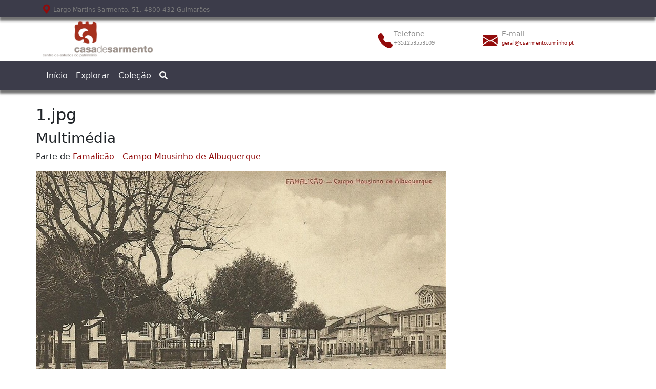

--- FILE ---
content_type: text/html; charset=UTF-8
request_url: https://www.csarmento.uminho.pt/site/s/postal-ilustrado/media/154044
body_size: 5812
content:
<!DOCTYPE html><html lang="pt-PT" class="h-100">
<head>
  <meta charset="utf-8">
<meta name="viewport" content="width&#x3D;device-width,&#x20;initial-scale&#x3D;1">  <title>1.jpg · Postal Ilustrado</title>  <link href="&#x2F;site&#x2F;application&#x2F;asset&#x2F;vendor&#x2F;chosen-js&#x2F;chosen.css&#x3F;v&#x3D;4.0.4" media="screen" rel="stylesheet" type="text&#x2F;css">
<link href="&#x2F;site&#x2F;themes&#x2F;CSdefaultB5&#x2F;asset&#x2F;css&#x2F;aos.css&#x3F;v&#x3D;1.7.2" media="screen" rel="stylesheet" type="text&#x2F;css">
<link href="https&#x3A;&#x2F;&#x2F;cdn.jsdelivr.net&#x2F;npm&#x2F;bootstrap-icons&#x40;1.3.0&#x2F;font&#x2F;bootstrap-icons.css" media="screen" rel="stylesheet" type="text&#x2F;css">
<link href="https&#x3A;&#x2F;&#x2F;cdn.jsdelivr.net&#x2F;npm&#x2F;bootstrap&#x40;5.3.2&#x2F;dist&#x2F;css&#x2F;bootstrap.min.css" media="screen" rel="stylesheet" type="text&#x2F;css" integrity="sha384-T3c6CoIi6uLrA9TneNEoa7RxnatzjcDSCmG1MXxSR1GAsXEV&#x2F;Dwwykc2MPK8M2HN" crossorigin="anonymous">
<link href="https&#x3A;&#x2F;&#x2F;cdn.jsdelivr.net&#x2F;npm&#x2F;&#x40;fortawesome&#x2F;fontawesome-free&#x40;5.15.4&#x2F;css&#x2F;all.min.css" media="screen" rel="stylesheet" type="text&#x2F;css" integrity="sha256-mUZM63G8m73Mcidfrv5E&#x2B;Y61y7a12O5mW4ezU3bxqW4&#x3D;" crossorigin="anonymous">
<link href="&#x2F;site&#x2F;themes&#x2F;CSdefaultB5&#x2F;asset&#x2F;css&#x2F;style.css&#x3F;v&#x3D;1.7.2" media="screen" rel="stylesheet" type="text&#x2F;css">
<link href="&#x2F;site&#x2F;themes&#x2F;CSdefaultB5&#x2F;asset&#x2F;img&#x2F;favicon.png&#x3F;v&#x3D;1.7.2" rel="icon" type="image&#x2F;x-icon">
<link href="&#x2F;site&#x2F;application&#x2F;asset&#x2F;css&#x2F;resource-page-blocks.css&#x3F;v&#x3D;4.0.4" media="screen" rel="stylesheet" type="text&#x2F;css">
<link href="&#x2F;site&#x2F;modules&#x2F;AdvancedSearch&#x2F;asset&#x2F;css&#x2F;search.css&#x3F;v&#x3D;3.4.23" media="screen" rel="stylesheet" type="text&#x2F;css">
<link href="&#x2F;site&#x2F;modules&#x2F;ContentTree&#x2F;asset&#x2F;css&#x2F;aos.css&#x3F;v&#x3D;0.0.2" media="screen" rel="stylesheet" type="text&#x2F;css">
<link href="&#x2F;site&#x2F;modules&#x2F;DataTypeRdf&#x2F;asset&#x2F;css&#x2F;data-type-rdf-fix.css&#x3F;v&#x3D;3.4.9" media="screen" rel="stylesheet" type="text&#x2F;css">  <style type="text/css" media="screen">
<!--
.left .item.resource, .left .item.resource, .left .item.resource, .left .item.resource, .left .item.resource img, .right .item.resource, .right .item.resource, .right .item.resource, .right .item.resource, .right .item.resource img {
max-width:none
}

.item.resource .caption {
float:none !important;
font-size:12px
}

ul.resource-list .resource .description {
background:transparent
}

#content {
padding:20vh 10.4% 30px
}

#content.content {
padding:0 !important
}

.item .uv {
margin-top:0;
margin-bottom:0
}

#mapping-map {
height:500px !important
}

.item-showcase .resource.item img {
max-height:none !important
}

h2 {
margin-bottom:10px !important
}
-->
</style>  <script  src="&#x2F;site&#x2F;themes&#x2F;CSdefaultB5&#x2F;asset&#x2F;js&#x2F;aos.js&#x3F;v&#x3D;1.7.2"></script>
<script  integrity="sha256-&#x2F;xUj&#x2B;3OJU5yExlq6GSYGSHk7tPXikynS7ogEvDej&#x2F;m4&#x3D;" crossorigin="anonymous" src="https&#x3A;&#x2F;&#x2F;code.jquery.com&#x2F;jquery-3.6.0.min.js"></script>
<script  integrity="sha384-C6RzsynM9kWDrMNeT87bh95OGNyZPhcTNXj1NW7RuBCsyN&#x2F;o0jlpcV8Qyq46cDfL" crossorigin="anonymous" src="https&#x3A;&#x2F;&#x2F;cdn.jsdelivr.net&#x2F;npm&#x2F;bootstrap&#x40;5.3.2&#x2F;dist&#x2F;js&#x2F;bootstrap.bundle.min.js"></script>
<script  src="&#x2F;site&#x2F;modules&#x2F;AdvancedSearch&#x2F;asset&#x2F;js&#x2F;global.js&#x3F;v&#x3D;3.4.23"></script>
<script  src="&#x2F;site&#x2F;themes&#x2F;CSdefaultB5&#x2F;asset&#x2F;js&#x2F;theme.js&#x3F;v&#x3D;1.7.2"></script>
<script  src="&#x2F;site&#x2F;application&#x2F;asset&#x2F;js&#x2F;advanced-search.js&#x3F;v&#x3D;4.0.4"></script>
<script >
    //<!--
    
Omeka.jsTranslate = function(str) {
    var jsTranslations = {"Something went wrong":"Algo correu mal","Make private":"Tornar privado","Make public":"Tornar p\u00fablico","Expand":"Expandir","Collapse":"Colapsar","You have unsaved changes.":"Tem altera\u00e7\u00f5es n\u00e3o guardadas.","Restore item set":"Restaurar o conjunto de itens","Close icon set":"Fechar o conjunto de \u00edcones","Open icon set":"Abrir o conjunto de \u00edcones","[Untitled]":"[Sem t\u00edtulo]","Failed loading resource template from API":"Falha ao carregar o modelo de recurso da API","Restore property":"Restaurar propriedade","There are no available pages.":"N\u00e3o h\u00e1 p\u00e1ginas dispon\u00edveis.","Please enter a valid language tag":"Por favor, especifique um c\u00f3digo de l\u00edngua v\u00e1lido","Title":"T\u00edtulo","Description":"Descri\u00e7\u00e3o","Unknown block layout":"Unknown block layout","Required field must be completed":"Required field must be completed","New item":"Novo item","New item set":"Novo conjunto de itens","New value":"New value","No results":"No results","Automatic mapping of empty values":"Automatic mapping of empty values","Available":"Dispon\u00edvel","Enabled":"Enabled","Find":"Find","Find resources\u2026":"Find resources\u2026","Processing\u2026":"Processing\u2026","Try to map automatically the metadata and the properties that are not mapped yet with the fields of the index":"Try to map automatically the metadata and the properties that are not mapped yet with the fields of the index","[Edit below]":"[Edit below]","Search annotations":"Search annotations","Annotations":"Anota\u00e7\u00f5es","Web Open Annotation":"Web Open Annotation","With the class <code>oa:Annotation<\/code>, it\u2019s important to choose the part of the annotation to which the property is attached:":"With the class <code>oa:Annotation<\/code>, it\u2019s important to choose the part of the annotation to which the property is attached:","It can be the annotation itself (default), but the body or the target too.":"It can be the annotation itself (default), but the body or the target too.","For example, to add an indication on a uncertainty of  a highlighted segment, the property should be attached to the target, but the description of a link should be attached to the body.":"For example, to add an indication on a uncertainty of  a highlighted segment, the property should be attached to the target, but the description of a link should be attached to the body.","Standard non-ambivalent properties are automatically managed.":"Standard non-ambivalent properties are automatically managed.","Annotation":"Annotation","Annotation part":"Annotation part","To comply with Annotation data model, select the part of the annotation this property will belong to.":"To comply with Annotation data model, select the part of the annotation this property will belong to.","This option cannot be imported\/exported currently.":"This option cannot be imported\/exported currently.","Annotation body":"Annotation body","Annotation target":"Annotation target","Class":"Classe","Url (deprecated)":"Url (deprecated)","Insert Footnotes":"Insert Footnotes","Batch edit":"Batch edit","Advanced":"Avan\u00e7ado","The actions are processed in the order of the form. Be careful when mixing them.":"The actions are processed in the order of the form. Be careful when mixing them.","To convert values to\/from mapping markers, use module DataTypeGeometry.":"To convert values to\/from mapping markers, use module DataTypeGeometry.","Processes that manage files and remote data can be slow, so it is recommended to process it in background with \"batch edit all\", not \"batch edit selected\".":"Processes that manage files and remote data can be slow, so it is recommended to process it in background with \"batch edit all\", not \"batch edit selected\".","Remove mapping":"Remover o mapeamento"};
    return (str in jsTranslations) ? jsTranslations[str] : str;
};
    //-->
</script>
<script  defer="defer" src="&#x2F;site&#x2F;modules&#x2F;AdvancedSearch&#x2F;asset&#x2F;vendor&#x2F;jquery-autocomplete&#x2F;jquery.autocomplete.min.js&#x3F;v&#x3D;3.4.23"></script>
<script  defer="defer" src="&#x2F;site&#x2F;application&#x2F;asset&#x2F;vendor&#x2F;chosen-js&#x2F;chosen.jquery.min.js&#x3F;v&#x3D;4.0.4"></script>
<script  defer="defer" src="&#x2F;site&#x2F;modules&#x2F;AdvancedSearch&#x2F;asset&#x2F;js&#x2F;search.js&#x3F;v&#x3D;3.4.23"></script>
<script  src="&#x2F;site&#x2F;modules&#x2F;ContentTree&#x2F;asset&#x2F;js&#x2F;content-tree.js&#x3F;v&#x3D;0.0.2"></script>
<script  async="async" src="https&#x3A;&#x2F;&#x2F;www.googletagmanager.com&#x2F;gtag&#x2F;js&#x3F;id&#x3D;G-DGSN2C1SS6"></script>
<script >
    //<!--
    
                    
                      window.dataLayer = window.dataLayer || [];
                      function gtag(){dataLayer.push(arguments);}
                      gtag('js', new Date());
                    
                      gtag('config', 'G-DGSN2C1SS6');
    //-->
</script>
  <style>
    a:link,
    a:visited {
      color:
        #920b0b    }

    a:active,
    a:hover {
      color:
        #920b0b;
      opacity: .75;
    }

    .inav {
      color:
        #920b0b;
    }



    .banner {
      height:
        auto;
      align-items:
        center;
    }

    #navFirstRow {
      background-color:
        #3c3c4a;
      color: #7b7b7b !important;
    }





    nav:not(.pagination),
    nav .dropdown-menu,
    .btn-pag {
      background-color:
        #3c3c4a;
    }

    nav a,
    #navFirstRow a {

      color: whitesmoke !important;
    }


      </style>





</head>

<body class="media&#x20;resource&#x20;show&#x20;d-flex&#x20;flex-column&#x20;h-100"><a class="visually-hidden-focusable" href="#content">
  Passar para o conteúdo principal</a>
<header class="flex-shrink-0">
  <div class="container-fluid" id="navFirstRow" style="box-shadow: -1px 7px 4px 0px #737373;">
    <div class="container">
      <div class="row pt-1 pb-1" style="font-size: 12px;">
        <div class="col">
                      <i class="bi bi-geo-alt-fill inav" style="font-size: 1.1rem;"></i> Largo Martins Sarmento, 51, 4800-432 Guimarães                  </div>

        <div class="col">
        </div>
      </div>
    </div>
  </div>


  <div class="container pt-2 pb-2 d-none d-md-block">
    <div class="row justify-content-start d-flex align-items-center justify-content-center">
      <div class="col-7">

        <a href="/site/s/postal-ilustrado">
                      <img src="https://www.csarmento.uminho.pt/site/files/asset/c6766333b552708f35f3720cd7b697719589e894.png"  style="max-height:
          70px"  alt="
          Postal Ilustrado" />
                  </a>

      </div>
      <div class="col-5" style="color:#8c8c8c">
        <div class="row">
          <div class="col-5">

                                        
              <div class="row">
                <div class="col-2 d-flex align-items-center justify-content-center">
                  <i class="bi bi-telephone-fill align-middle inav"  style="font-size: 1.8rem;"></i>
                </div>
                <div class="col-6">
                  <div class="row" style="font-size: 0.9rem;">Telefone
                  </div>
                  <div class="row" style="font-size: 0.6rem;">+351253553109</div>
                </div>
              </div>                      </div>
          <div class="col-7">
                                        
              <div class="row">
                <div class="col-2 d-flex align-items-center justify-content-center">
                  <i class="bi bi-envelope-fill align-middle inav"  style="font-size: 1.8rem;"></i>
                </div>
                <div class="col-6">
                  <div class="row" style="font-size: 0.9rem;">E-mail
                  </div>
                  <div class="row" style="font-size: 0.6rem;"><a href="mailto:geral@csarmento.uminho.pt" style="padding-left:0px;text-decoration:none;">geral@csarmento.uminho.pt</a></div>
                </div>
              </div>            
          </div>
        </div>
      </div>
    </div>
  </div>
  <nav id="navbar_top" class="navbar navbar-expand-md navbar-light" style="box-shadow: -1px 7px 4px 0px #737373;">
    <div class="container-fluid">
      <div class="container">
        <button class="navbar-toggler" type="button" data-bs-toggle="collapse" data-bs-target="#navbarSupportedContent" aria-controls="navbarSupportedContent" aria-expanded="false" aria-label="Toggle navigation">
          <span class="navbar-toggler-icon"></span>
        </button>
        <div class="collapse navbar-collapse" id="navbarSupportedContent">
          <ul class="navbar-nav mb-2 mb-lg-0">
                        <li class="nav-item">
        <a class="nav-link text-light "  href="https://www.csarmento.uminho.pt/">
          Início        </a>
      </li>
                            <li class="nav-item">
        <a class="nav-link text-light "  href="/site/s/postal-ilustrado/item">
          Explorar        </a>
      </li>
                            <li class="nav-item">
        <a class="nav-link text-light "  href="/site/s/postal-ilustrado/page/colecao">
          Coleção        </a>
      </li>
        <li class="nav-item">
    <button class="nav-link text-light border-0 bg-transparent">
      <a class="" href=/site/s/postal-ilustrado/search>
        <i class="fas fa-search" aria-hidden="true" title="Search">
        </i>
      </a>
    </button>
  </li>
</ul>




<style>

  /* ============ desktop view ============ */
@media all and (min-width: 992px) {
	.navbar .nav-item .dropdown-menu{ display: none; }
	.navbar .nav-item:hover .nav-link{   }
	.navbar .nav-item:hover .dropdown-menu{ display: block; }
	.navbar .nav-item .dropdown-menu{ margin-top:0; }
}	
/* ============ desktop view .end// ============ */
</style>        </div>
      </div>
    </div>
  </nav>
</header>
<div class="flex-shrink-0 container" id="content" role="main">
  
<h2><span class="title">1.jpg</span></h2><h3>Multimédia</h3>
<p class="media-parent-item">
    Parte de <a href="&#x2F;site&#x2F;s&#x2F;postal-ilustrado&#x2F;item&#x2F;154038">Famalicão - Campo Mousinho de Albuquerque</a></p>
<div class="media-render file"><a href="https://www.csarmento.uminho.pt/site/files/original/ebcb59886cb8f7da1f0bec85bfffce831df7aae3.jpg" title="1.jpg"><img src="https&#x3A;&#x2F;&#x2F;www.csarmento.uminho.pt&#x2F;site&#x2F;files&#x2F;large&#x2F;ebcb59886cb8f7da1f0bec85bfffce831df7aae3.jpg" alt=""></a></div><div id="item-properties">
    <dl class="itemView-info">
            </dl>
</div><script type="application/ld+json">{"@context":"https:\/\/www.csarmento.uminho.pt\/site\/api-context","@id":"https:\/\/www.csarmento.uminho.pt\/site\/api\/media\/154044","@type":"o:Media","o:id":154044,"o:is_public":true,"o:owner":{"@id":"https:\/\/www.csarmento.uminho.pt\/site\/api\/users\/4","o:id":4},"o:resource_class":null,"o:resource_template":null,"o:thumbnail":null,"o:title":null,"thumbnail_display_urls":{"large":"https:\/\/www.csarmento.uminho.pt\/site\/files\/large\/ebcb59886cb8f7da1f0bec85bfffce831df7aae3.jpg","medium":"https:\/\/www.csarmento.uminho.pt\/site\/files\/medium\/ebcb59886cb8f7da1f0bec85bfffce831df7aae3.jpg","square":"https:\/\/www.csarmento.uminho.pt\/site\/files\/square\/ebcb59886cb8f7da1f0bec85bfffce831df7aae3.jpg"},"o:created":{"@value":"2021-02-10T10:31:20+00:00","@type":"http:\/\/www.w3.org\/2001\/XMLSchema#dateTime"},"o:modified":{"@value":"2021-02-10T10:31:20+00:00","@type":"http:\/\/www.w3.org\/2001\/XMLSchema#dateTime"},"o:ingester":"upload","o:renderer":"file","o:item":{"@id":"https:\/\/www.csarmento.uminho.pt\/site\/api\/items\/154038","o:id":154038},"o:source":"1.jpg","o:media_type":"image\/jpeg","o:sha256":"7d40262dae03d7dfc0c926c5bc31135c1841a72e88722a8b3ea2d495d4a97294","o:size":420718,"o:filename":"ebcb59886cb8f7da1f0bec85bfffce831df7aae3.jpg","o:lang":null,"o:alt_text":null,"o:original_url":"https:\/\/www.csarmento.uminho.pt\/site\/files\/original\/ebcb59886cb8f7da1f0bec85bfffce831df7aae3.jpg","o:thumbnail_urls":{"large":"https:\/\/www.csarmento.uminho.pt\/site\/files\/large\/ebcb59886cb8f7da1f0bec85bfffce831df7aae3.jpg","medium":"https:\/\/www.csarmento.uminho.pt\/site\/files\/medium\/ebcb59886cb8f7da1f0bec85bfffce831df7aae3.jpg","square":"https:\/\/www.csarmento.uminho.pt\/site\/files\/square\/ebcb59886cb8f7da1f0bec85bfffce831df7aae3.jpg"},"data":{"dimensions":{"original":{"width":1094,"height":704},"large":{"width":800,"height":515},"medium":{"width":200,"height":129},"square":{"width":200,"height":200}},"tile":{"tiled_tiff":{"tile_type":"tiled_tiff","metadata_path":null,"media_path":"ebcb59886cb8f7da1f0bec85bfffce831df7aae3.tif","url_base":"https:\/\/www.csarmento.uminho.pt\/site\/files\/tile","path_base":"\/media\/hdd\/var\/www\/html\/site\/files\/tile","url_query":"","size":256,"overlap":0,"total":null,"source":{"width":1094,"height":704},"format":"tif"}}}}</script></div>

















<footer>

  <div class="container-fluid" style="box-shadow: -1px 7px 4px 0px #737373;">
    <div class="container  text-center">
              Desenvolvido com <a href='https://omeka.org/s/' target='_blank'>OMEKA-S</a> por <a href='https://www.csarmento.uminho.pt' target='_blank'>Casa de Sarmento</a> e <a href='https://webes.pt' target='_blank'>WEBES</a> | © <script>document.write(new Date().getFullYear())</script>      
    </div>
  </div>

</footer>


<script>
  document.addEventListener("DOMContentLoaded", function() {
    window.addEventListener('scroll', function() {
      if (window.scrollY > 50) {
        document.getElementById('navbar_top').classList.add('fixed-top');
        // add padding top to show content behind navbar
        navbar_height = document.querySelector('.navbar').offsetHeight;
        document.body.style.paddingTop = navbar_height + 'px';
      } else {
        document.getElementById('navbar_top').classList.remove('fixed-top');
        // remove padding top from body
        document.body.style.paddingTop = '0';
      }
    });
  });
</script>






<style>
  .modal-backdrop {

    z-index: 950;


  }


  footer a {
    text-decoration: none;
    font-weight: bold;
    color: #3c3c4a !important;
  }


  #content {
    padding: 4vh 0 30px;
    /* padding: 4vh 10.4% 30px; */
  }  
</style>


<script>



// Selecionar todos os elementos img dentro das tags a
const imgElements = document.querySelectorAll("#item-properties > dl > div > dd > span > a > img");

// Selecionar o elemento pai dos elementos <a>
const parentElement = document.querySelector("#item-properties > dl > div > dd > span");

// Criar um elemento de lista desordenada (ul)
const ulElement = document.createElement("ul");

// Iterar sobre cada imagem encontrada
imgElements.forEach((img) => {
  const parentAnchor = img.parentElement; // Obter o elemento parente <a>
  
  img.remove(); // Remover a imagem do elemento <a>

  // Criar um item de lista <li> e adicionar o elemento <a>
  const liElement = document.createElement("li");
  liElement.appendChild(parentAnchor);

  // Adicionar o item de lista ao elemento ul
  ulElement.appendChild(liElement);
});

// Substituir os elementos antigos pelo elemento ul
// parentElement.innerHTML = ""; // Limpa o conteúdo original
parentElement.appendChild(ulElement); // Adiciona a nova lista ao mesmo local





</script>

</body>

</html>

--- FILE ---
content_type: application/javascript
request_url: https://www.csarmento.uminho.pt/site/themes/CSdefaultB5/asset/js/theme.js?v=1.7.2
body_size: 435
content:
/* 
 * To change this license header, choose License Headers in Project Properties.
 * To change this template file, choose Tools | Templates
 * and open the template in the editor.
 */



jQuery(function () {
    AOS.init({
        duration: 1200,
        easing: 'ease-in-out-back'
    });

    //Desativa o evento clique nos links dentrro da div 'card'
    jQuery(".cardB a").each(function (e) {
        jQuery(this).click(function (e) {
            e.preventDefault();
        })
    });
});


//Cria um evento onclick no 'card' para abrir o item em novo separador
jQuery(document).delegate(".cardB", "click", function () {
    //Recolhe o destino do href
    var dest = jQuery(this).find("a").attr("href");
    //Abre novo tab com o destino do link
    window.open(dest);
});

